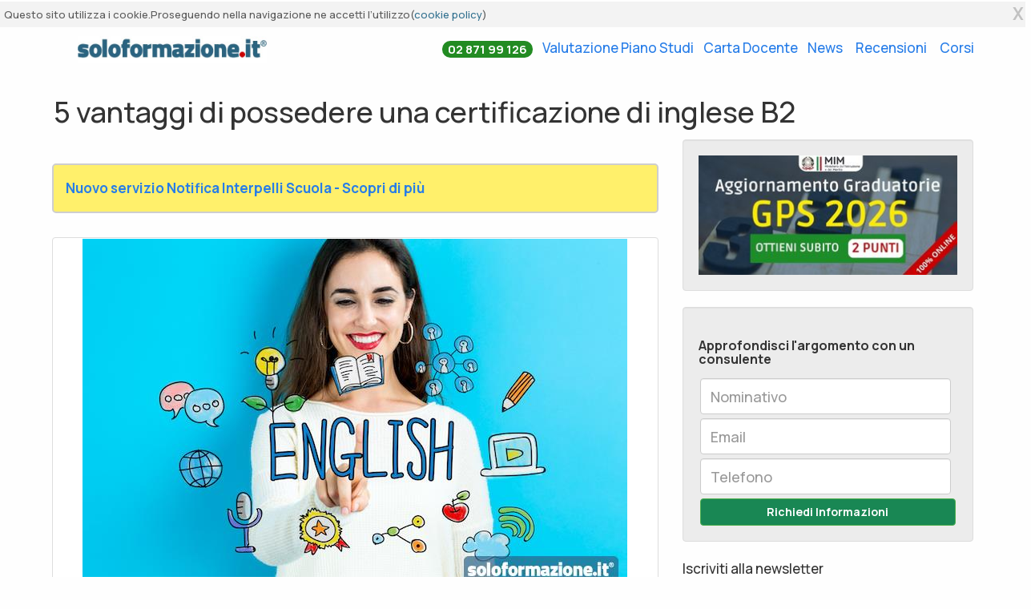

--- FILE ---
content_type: text/html; charset=utf-8
request_url: https://www.soloformazione.it/news/5-vantaggi-possedere-certificazione-inglese-B2
body_size: 10968
content:
<!DOCTYPE html>
<html lang="it">
<head>


    <!-- Google Tag Manager -->
    <script>
        (function (w, d, s, l, i) {
            w[l] = w[l] || []; w[l].push({
                'gtm.start':
                    new Date().getTime(), event: 'gtm.js'
            }); var f = d.getElementsByTagName(s)[0],
                j = d.createElement(s), dl = l != 'dataLayer' ? '&l=' + l : ''; j.async = true; j.src =
                    'https://www.googletagmanager.com/gtm.js?id=' + i + dl; f.parentNode.insertBefore(j, f);
        })(window, document, 'script', 'dataLayer', 'GTM-TFVHLZK');</script>
    <!-- End Google Tag Manager -->
    <meta http-equiv="Content-Type" content="text/html; charset=utf-8" />
    <meta charset="utf-8" />
    <meta name="viewport" content="width=device-width, initial-scale=1.0">
    <meta name="google-site-verification" content="MGfZZn-ggLurYA9Tewt3VjVeNRe7_Q42jwXHYt2_R-8" />
    

    <title>5 vantaggi di possedere una certificazione di inglese B2 | Soloformazione.it</title>

    <link rel="preconnect" href="https://fonts.googleapis.com">
    <link rel="preconnect" href="https://fonts.gstatic.com" crossorigin>
    <link rel="preload" as="style" href="https://fonts.googleapis.com/css2?family=Manrope:wght@400;500;700&display=swap" onload="this.onload=null;this.rel='stylesheet'">
    <noscript>
        <link rel="stylesheet" href="https://fonts.googleapis.com/css2?family=Manrope:wght@400;500;700&display=swap">
    </noscript>

    <link href="/Content/blog.min.css" rel="stylesheet" />


    <script type="application/ld+json">
        {
        "@context" : "http://schema.org",
        "@type": "WebSite",
        "@id": "#website",
        "url": "https://www.soloformazione.it",
        "name": "soloformazione.it",
        "potentialAction":
        {
        "@type": "SearchAction",
        "target": "https://www.soloformazione.it/Richiesta/ElencoCorsi?tipologia={search_term_string}",
        "query-input": "required name=search_term_string"

        }
        }

    </script>
    <script type="application/ld+json">
        {
        "@context" : "http://schema.org",
        "@type" : "Organization",
        "legalName" : "soloformazione.it",
        "url" : "https://www.soloformazione.it/",
        "logo" : "https://www.soloformazione.it/immagini/logo_soloformazione.jpg",
        "sameAs" : [ "https://www.facebook.com/soloformazione.it"],
        "contactPoint" : [{
        "@type" : "ContactPoint",
        "telephone" : "+39 02 87199126",
        "contactType" : "customer service",
        "areaServed" : "IT"
        }]

        }
    </script>
    
    <link rel="amphtml" href="https://www.soloformazione.it/news/5-vantaggi-possedere-certificazione-inglese-B2/amp">

    <meta name="keywords" content="certificazione lingua inglese, inglese b2, certificazione inglese b2, vantaggi certificazione inglese b2, come ottenere certificazione inglese b2">
    <meta name="description" content="Certificare il proprio livello di inglese al livello B2 pu&#242; portare a numerosi vantaggi in ambito lavorativo, di studio, di viaggio e di crescita personale: ecco i principali." />
    <meta property="og:title" content="5 vantaggi di possedere una certificazione di inglese B2" />
    <meta property="og:type" content="article" />
    <meta property="og:url" content="https://www.soloformazione.it/news/5-vantaggi-possedere-certificazione-inglese-B2" />
    <meta property="og:image" content="https://www.soloformazione.it/immagini/blog/5-vantaggi-inglese.jpg?v=2" />
    <style>
        h2 {
            font-size: 20px;
            padding-top: 20px;
        }
    </style>
    <link rel="preload" as="image" href="/immagini/blog/5-vantaggi-inglese.jpg" />

    <!-- TrustBox script -->
    <script type="text/javascript" src="//widget.trustpilot.com/bootstrap/v5/tp.widget.bootstrap.min.js" async></script>
    <!-- End TrustBox script -->
</head>
<body>
    <div id="fb-root"></div>
    <script async defer crossorigin="anonymous" src="https://connect.facebook.net/it_IT/sdk.js#xfbml=1&version=v13.0" nonce="Iz8bQiKC"></script>
    <!-- Google Tag Manager (noscript) -->
    <noscript>
        <iframe src="https://www.googletagmanager.com/ns.html?id=GTM-TFVHLZK"
                height="0" width="0" style="display:none;visibility:hidden"></iframe>
    </noscript>
    <!-- End Google Tag Manager (noscript) -->

    <div id="cookiebar" >
        <div class="row cookiebar">
            <div class="col-xs-9 px-0">
                <p class="container">
                    Questo sito utilizza i cookie.Proseguendo nella navigazione ne accetti l’utilizzo(<a href="/home/Privacy#cookieAccordion" class="text-info">cookie policy</a>)
                </p>
            </div>
            <div class="col-xs-3 text-center nopadding">
                <div class="cookiebar-buttons">
                    <button id="all-optin-btn" class="pull-right close">X</button>
                </div>
            </div>
        </div>
    </div>

    <div class="body-content segmentationVhp clearfix">

        <div class="row">
            <div class="container">
                <nav class="navbar navbar-findcond">
                    <div class="container">

                        <div class="navbar-header">

                                <a href="/"><img alt="soloformazione.it" class="logo img-fluid" style="max-width:85%" src="/immagini/logo_soloformazione.jpg"></a>

                        </div>

                        <div class="collapse navbar-collapse" id="navbar">
                            <ul class="nav navbar-nav navbar-right">

                                <li>
                                    <a style="font-weight: bold;border-radius: 8px; padding-left:6px;padding-right:6px;" href="tel:0287199126"><span class="badge badge-pill" style="background-color:forestgreen; color:white; font-size: 15px;"><i class="fas fa-phone fa-flip-horizontal"></i> 02 871 99 126</span></a>
                                </li>
                                <li>
                                    <a style="padding-left:6px; padding-right:6px;" href="/valutazione-piano-di-studi">Valutazione Piano Studi</a>
                                </li>

                                <li>
                                    <a href="/carta-del-docente" style="padding-left:6px;padding-right:6px;">Carta Docente</a>
                                </li>

                                <li style="padding-right:4px;">
                                    <a href="/blog" style="padding-left:6px;padding-right:6px;">News</a>
                                </li>
                                <li style="padding-right:4px;">
                                    <a href="/#boxrecensioni" style="padding-left:6px;padding-right:6px;">Recensioni</a>
                                </li>
                                <li style="padding-right:4px;">
                                    <a href="/" style="padding-left:6px;padding-right:6px;">Corsi</a>
                                </li>

                            </ul>
                        </div>

                    </div>
                </nav>
            </div>
        </div>


        





<div itemscope itemtype="http://schema.org/Article">
    <meta itemscope itemprop="mainEntityOfPage" itemType="https://schema.org/WebPage">
    <div itemprop="publisher" itemscope itemtype="https://schema.org/Organization" id="soloformazione.it">
        <div itemprop="logo" itemscope itemtype="https://schema.org/ImageObject">
            <meta itemprop="url" content="https://www.soloformazione.it/immagini/logo_soloformazione.jpg">
            <meta itemprop="width" content="256">
            <meta itemprop="height" content="40">
        </div>
        <meta itemprop="name" content="soloformazione.it">
        <meta itemprop="url" content="https://www.soloformazione.it" />
    </div>

    <div class="container">
        <div class="col-lg-12 col-md-12 col-sm-12 hero-feature nomargin nopadding">
            <h1 itemprop="headline">5 vantaggi di possedere una certificazione di inglese B2</h1>
        </div>
    </div>

    <div class="container">
        <div class="row">
            <div class="col-xs-12 col-sm-8 col-md-8 col-lg-8">

                <div class="box-article-blog-yellow my-3 annuncio-blog">

                        <a href="https://www.voglioinsegnare.it/interpelli" alt="notifica interpelli"><strong>Nuovo servizio Notifica Interpelli Scuola - Scopri di più</strong></a>
                </div>

                <div class="thumbnail">
                    <img itemprop="image" alt="5 vantaggi di possedere una certificazione di inglese B2" src="/immagini/blog/5-vantaggi-inglese.jpg" />
                </div>

                <div class="box-article-blog" style="padding-bottom: 15px;padding-top:5px;margin: 0px 25px;">
                    di:
                        <span itemprop="author" itemscope itemtype="http://schema.org/Person">
                            <a href="https://www.soloformazione.it/autori/angelica-bezziccari" itemprop="url"> <span itemprop="name">Angelica Bezziccari</span></a>
                        </span>

                    -
                    <span itemprop="datePublished">
                        <span itemprop="dateModified">
                            28/03/2023
                        </span>
                    </span>


                </div>

                <div class="box-article-blog well" style="background-color:white;background-color:white; line-height:1.90">
                    <div class="fb-share-button"
                         data-href="https://www.soloformazione.it/news/5-vantaggi-possedere-certificazione-inglese-B2"
                         data-layout="button_count"
                         data-size="large">
                        <a target="_blank"
                           href="https://www.facebook.com/sharer/sharer.php?u=https%3A%2F%2Fdevelopers.facebook.com%2Fdocs%2Fplugins%2F&amp;src=sdkpreparse"
                           class="fb-xfbml-parse-ignore">
                            Condividi
                        </a>
                    </div>

                    <span itemprop="articleBody">
                        <p>Se stai pensando di migliorare le tue abilità linguistiche in inglese, una buona opzione può essere quella di acquisire una <a href="https://www.soloformazione.it/inglese-b2">certificazione di livello B2</a>. Questo livello intermedio-alto di conoscenza della lingua inglese può portare a diversi vantaggi che spaziano dall'ambito lavorativo a quello personale.</p>
<p>Ecco i <strong>5 principali vantaggi</strong> di possedere una certificazione di inglese B2:</p>
<ol>
<li>
<p><strong>Migliora la comunicazione</strong>: Il livello B2 consente di avere una conoscenza solida e fluente della lingua inglese, consentendo una comunicazione più efficace con madrelingua e non. Questo può essere utile sia sul posto di lavoro, sia nei viaggi o nel quotidiano.</p>
</li>
<li>
<p><strong>Aumenta le opportunità di lavoro</strong>: molte aziende richiedono una certificazione di inglese come requisito per determinati lavori. Il livello B2 è spesso richiesto per posizioni che richiedono una buona capacità di comunicazione in inglese, come quelle che coinvolgono clienti internazionali.</p>
</li>
<li>
<p><strong>Facilita gli studi all'estero</strong>: molte università all'estero richiedono una certificazione di inglese al livello B2 o superiore per gli studenti internazionali. Avere una certificazione di questo livello può aumentare le opportunità di essere accettati in programmi di studio all'estero.</p>
</li>
<li>
<p>S<strong>emplifica i viaggi</strong>: sapere l'inglese al livello B2 può semplificare il viaggio in paesi di lingua inglese, in quanto si può facilmente comunicare con i locali e gestire situazioni quotidiane come prenotare un hotel o ordinare cibo.</p>
</li>
<li>
<p><strong>Crescita personale</strong>: acquisire una certificazione di inglese può essere un'esperienza gratificante e di crescita personale. Imparare una lingua straniera può aprire nuove porte culturali e aumentare la comprensione del mondo.</p>
</li>
</ol>
<p>In sintesi, possedere una certificazione di inglese al livello B2 può offrire numerosi vantaggi sia in ambito professionale che personale. Se stai cercando di migliorare le tue abilità linguistiche in inglese, una certificazione B2 potrebbe essere il primo passo verso il raggiungimento dei tuoi obiettivi.</p>
<h3><a href="https://www.soloformazione.it/inglese-b2">Scopri di più su come ottenere la certificazione inglese B2 online</a></h3>
                    </span>
                        <div class="row my-4">
                            <div class="col-12 text-center">
                                <span class="h4">Potrebbero Interessarti anche</span>
                            </div>
                                <div class="col-md-6">
                                    <a href="https://www.soloformazione.it/news/inglese-certificazione-linguistica">
                                        <p>
                                            Inglese B2, C1 o C2: ecco perch&#233; conseguire una certificazione linguistica ora
                                        </p>
                                        <div class="thumbnail">
                                            <img alt="Inglese B2, C1 o C2: ecco perch&#233; conseguire una certificazione linguistica ora" src="/immagini/blog/importanza-delle-certificazioni-linguistiche.jpg">
                                        </div>
                                    </a>
                                </div>
                                <div class="col-md-6">
                                    <a href="https://www.soloformazione.it/news/esame-b2-inglese">
                                        <p>
                                            Esame B2 inglese: come superarlo con facilit&#224;
                                        </p>
                                        <div class="thumbnail">
                                            <img alt="Esame B2 inglese: come superarlo con facilit&#224;" src="/immagini/blog/esame b2 inglese.jpg">
                                        </div>
                                    </a>
                                </div>

                        </div>

                </div>

            </div>
            <div class="col-xs-12 col-sm-4 col-md-4 col-lg-4">

                <div class="">
                    <div class="col-xs-12 panel well">
                            <a href="/digital-skill">
                                <img alt="promo MIUR" src="/immagini/promo-miur.jpg" class="img-fluid" />
                            </a>



                    </div>
                    <div class="col-xs-12 panel well">
                        <div class="h3" style="font-size:16px;">Approfondisci l'argomento con un consulente</div>
                        <form method="post" action="/Richiesta/SalvaRichiesta">
                            <input type="hidden" name="note" value="5 vantaggi di possedere una certificazione di inglese B2" />
                            <input name="checkInput" class="form-control" />
                            
                            <div class="col-md-12 nopadding" style="margin-top:5px">
                                <input type="text" name="cognome" class="form-control" placeholder="Nominativo" required />
                            </div>
                            <div class="col-md-12 nopadding" style="margin-top:5px">
                                <input type="email" name="email" class="form-control" placeholder="Email" required />
                            </div>
                            <div class="col-md-12 nopadding" style="margin-top:5px">
                                <input type="tel" name="telefono" class="form-control" placeholder="Telefono" required />
                            </div>
                            <div class="col-md-12 text-center nopadding" style="margin-top:5px">
                                <button class="btn btn-success btn-block">Richiedi Informazioni</button>
                            </div>
                        </form>
                    </div>
                </div>

                <div class="widget-content">


                    <div class="clear">Iscriviti alla newsletter</div>
                    <div class="well">

                        <div class="form-group">
                            <input id="emailNewsletter" class="form-control" name="email" type="text" placeholder="Inserisci il tuo indirizzo email" />
                        </div>

                        <div class="form-group">
                            <input id="iscrizioneNewsletter" style="width: 100%;" class="btn btn-primary btn-email" type="submit" value="Iscriviti alla newsletter" />

                            <div class="col-md-12">
                                <input type="checkbox" class="form-check-inline" id="privacyCon" value="1">
                                <label for="privacyCon" style="display: contents;font-size: 13px;">
                                    Accetto le condizioni sulla <a href="/Home/Privacy#areaRiservata" target="_blank"> privacy</a>
                                </label>
                            </div>
                        </div>
                        <div id="boxNewsletter" class="form-group">

                        </div>

                    </div>

                    <div class="clear">Articoli più letti</div>

                    <div class="well">
                        <ul class="list-group">
                                <li class="list-group-item"><a style="color: cornflowerblue;text-decoration: underline;" href="/news/graduatorie-ata-24-mesi-2026-la-ciad-diventa-requisito-chiave-per-l-aggiornamento">Graduatorie ATA 24 mesi 2026: la CIAD diventa requisito chiave per l'aggiornamento</a></li>
                                <li class="list-group-item"><a style="color: cornflowerblue;text-decoration: underline;" href="/news/punteggio-gps-2026-le-risposte-alle-domande-piu-frequenti-(faq)">Punteggio GPS 2026: le risposte alle domande più frequenti (FAQ)</a></li>
                                <li class="list-group-item"><a style="color: cornflowerblue;text-decoration: underline;" href="/news/gps-2026-cosa-sono-quando-escono-e-come-iscriversi">GPS 2026: cosa sono, quando escono e come iscriversi</a></li>
                                <li class="list-group-item"><a style="color: cornflowerblue;text-decoration: underline;" href="/news/graduatorie-gps-2026-chi-puo-iscriversi-e-quali-sono-i-requisiti-faq-complete-e-aggiornate">graduatorie gps 2026: chi può iscriversi e quali sono i requisiti – FAQ complete e aggiornate</a></li>
                                <li class="list-group-item"><a style="color: cornflowerblue;text-decoration: underline;" href="/news/graduatorie-gps-2026-un-aggiornamento-anticipato-che-solleva-interrogativi-l-analisi-completa-della-bozza">Graduatorie GPS 2026: un aggiornamento anticipato che solleva interrogativi. L’analisi completa della bozza</a></li>
                                <li class="list-group-item"><a style="color: cornflowerblue;text-decoration: underline;" href="/news/gps-2026-bozza-preliminare-secondo-le-anticipazioni-mim">GPS 2026: bozza preliminare secondo le anticipazioni MIM</a></li>
                                <li class="list-group-item"><a style="color: cornflowerblue;text-decoration: underline;" href="/news/gps-2026-la-rivoluzione-delle-certificazioni-informatiche-dal-2026">GPS 2026: la rivoluzione delle certificazioni informatiche dal 2026</a></li>
                                <li class="list-group-item"><a style="color: cornflowerblue;text-decoration: underline;" href="/news/nuovo-concorso-scuola-pnrr3-ecco-tutti-i-requisiti-per-i-posti-comuni-della-secondaria">Nuovo Concorso Scuola PNRR3: ecco tutti i REQUISITI per i posti comuni della secondaria</a></li>
                                <li class="list-group-item"><a style="color: cornflowerblue;text-decoration: underline;" href="/news/carta-del-docente-2025-26-addio-ai-500-euro-un-bonus-ridimensionato-che-lascia-l-amaro-in-bocca">Carta del Docente 2025/26: addio ai 500 euro, un bonus ridimensionato che lascia l'amaro in bocca</a></li>
                                <li class="list-group-item"><a style="color: cornflowerblue;text-decoration: underline;" href="/news/titoli-clil-bufera-sulle-gps-validi-solo-quelli-universitari-il-ministero-dovra-rivedere-i-punteggi">Titoli CLIL, bufera sulle GPS: validi solo quelli universitari. Il Ministero dovrà rivedere i punteggi</a></li>
                        </ul>
                    </div>
                </div>

            </div>
        </div>
    </div>
</div>

    <div class="row" style="padding: 70px 0px; background: linear-gradient(#006293, #1f3b49 53%); margin-bottom:0px">
        <div class="container">
            <div class="mb-4 text-center text-white">
                <h2>I nostri studenti hanno grandi storie da raccontare</h2>
                <p class="m-0">
                    Soloformazione è valutata "Eccellente" su Trustpilot, scopri perché!
                </p>
            </div>
            <!-- TrustBox widget - Slider -->
            <div class="trustpilot-widget" data-locale="it-IT" data-template-id="54ad5defc6454f065c28af8b" data-businessunit-id="5eea17fe34a17a000105b14b" data-style-height="240px" data-style-width="100%" data-theme="dark" data-stars="1,2,3,4,5" data-review-languages="it">
                <a href="https://it.trustpilot.com/review/www.soloformazione.it" target="_blank" rel="noopener">Trustpilot</a>
            </div>
           
        </div>
    </div>

<script>


    var indice = (Math.floor(Math.random() * 10) % 3) + 1;
    getBanner(indice);



    function getBanner(indice) {
        var xmlHttp = new XMLHttpRequest();
        xmlHttp.open("GET", "/Banner/" + indice + ".html", false);
        xmlHttp.send(null);
        document.querySelectorAll('span[itemprop="articleBody"]')[0].children[parseInt(document.querySelectorAll('span[itemprop="articleBody"]')[0].childElementCount / 2)].insertAdjacentHTML('afterend', xmlHttp.responseText);
    }

</script>
<div class="row">
    <footer>
        <div class="hero_light">
            <div class="container">
                <div class="row mt-3">
                    <div class="col-md-4">
                        <p>
                            <img src="/immagini/logo_soloformazione_bianco.png" alt="logo soloformazione" class="img-fluid" />
                        </p>
                        <p>
                            <a href="http://www.dribe.it" rel="noreferrer" style="color:white" target="_blank">DRIBE SRL</a> - COE 27110
                            Via Ca dei Lunghi, 136 <br />
                            BORGO MAGGIORE - SAN MARINO, CAP 47893
                        </p>

                        <!-- TrustBox widget - Mini -->
                        <div class="trustpilot-widget" data-locale="it-IT" data-template-id="53aa8807dec7e10d38f59f32" data-businessunit-id="5eea17fe34a17a000105b14b" data-style-height="150px" data-style-width="35%" data-theme="dark">
                            <a href="https://it.trustpilot.com/review/www.soloformazione.it" target="_blank" rel="noopener">Trustpilot</a>
                        </div>
                        <!-- End TrustBox widget -->
                    </div>

                    <div class="col-md-2">
                        <span class="h3" style="font-size: 20px;">Orario Segreteria:</span>
                        <p>
                            Lun-Ven
                        </p>
                        <p style="margin-bottom:0px">
                            09.30 13.00
                        </p>
                        <p style="margin-bottom:0px">
                            14.30 18.30
                        </p>

                    </div>
                    <div class="col-md-4">
                        <span class="h3" style="font-size: 20px;">Recapiti</span>
                        <p>
                            <a style="color:white" href="mailto:info@soloformazione.it" title="Email">Email: info@soloformazione.it</a>
                        </p>
                        <p>
                            <a style="color:white" href="tel:0287199126" title="Telefono">Telefono 02 87199126</a>
                        </p>
                        <p>

                        </p>
                        <p style="margin-bottom:0px">
                            <a style="color:white" href="/bonifico" rel="nofollow" title="Pagamento con bonifico"><div class="badge bg-primary p-2">Iscrizione diretta tramite Bonifico</div></a>
                        </p>

                    </div>
                    <div class="col-md-2">
                        <span class="h3" style="font-size: 20px;">Link Utili</span>
                        <p style="margin-bottom:0px">
                            <a style="color:white" href="/tabella-valutazione-titoli">Valutazione Titoli</a>
                        </p>
                        <p style="margin-bottom:0px">
                            <a style="color:white" href="/Home/Privacy" title="Privacy Policy">Privacy Policy</a>
                        </p>
                        <p style="margin-bottom:0px">
                            <a style="color:white" href="/modello/condizioni.pdf" target="_blank" title="Condizioni di utilizzo del servizio">Condizioni</a>
                        </p>
                        <p style="margin-bottom:0px">
                            <a style="color:white" href="/Contatti" title="contatti">Contatti</a>
                        </p>
                        <p style="margin-bottom:0px">
                            <a style="color:white" href="/Richiesta/Pergamena" title="Pergamene">Pergamene</a>
                        </p>
                        <p style="margin-bottom:0px">
                            <a style="color:white" href="https://www.soloformazione.it/PekitCiad" title="Riemissione Certificato">Riemissione PEKIT CIAD</a>
                        </p>
                      
                    </div>
                </div>


            </div>
        </div>
    </footer>
</div>

<div class="container text-center">
    <footer>

        <div class="col-md-8 col-md-push-2">
            <div class="app-footer-column">
                <div class="row" style="padding-top:15px">
                    <div class="col-sm-12">
                        <span class="h5">Acquista i tuoi articoli in tutta sicurezza, i pagamenti sono effettuati su server certificati SSL a 128 bit.</span>
                    </div>
                </div>
                <div class="row" style="padding-bottom:15px">

                    <div class="col-xs-6 col-sm-2">
                        <img style="padding-top:15px" src="/immagini/visa.jpg" alt="logo VISA" />
                    </div>

                    <div class="col-xs-6 col-sm-2">
                        <img style="padding-top:15px" src="/immagini/verifyed-by-visa.jpg" alt=" verified VISA" />
                    </div>

                    <div class="col-xs-6 col-sm-2">
                        <img style="padding-top:15px" src="/immagini/mastercard.jpg" alt="logo MASTERCARD" />
                    </div>

                    <div class="col-xs-6 col-sm-2">
                        <img style="padding-top:15px" src="/immagini/master-card-secure-code.jpg" alt="logo MASTERCARD SECURE CODE" />
                    </div>

                    <div class="col-xs-6 col-sm-2">

                        <img style="padding-top:15px" src="/immagini/paypal.jpg" alt="logo PAY-PAL" />
                    </div>

                    <div class="col-xs-6 col-sm-2">

                        <img style="padding-top:15px" src="/immagini/postepay.jpg" alt="logo POSTEPAY" />
                    </div>
                </div>
            </div>
        </div>
    </footer>
</div>

<div class="container text-center" style="margin-top: 15px;">

    <small>
        Tutti i diritti sono riservati ed è vietata anche la riproduzione parziale. Il layout e le schede informative,
        sia web che inviate via email sono di proprietà di soloformazione.it
        pertanto è fatto assoluto divieto replicare o copiare parte del layout e dei contenuti
    </small>
</div>




    </div>

    

    

    


    <!--PopUp Lim tablet-->
    <link href="/Content/css?v=9ILcG6lkYvOK-q5oP-8O7k-9X7i_SSRV96xVShvj7d41" rel="stylesheet"/>

    <script src="//code.jquery.com/jquery-1.11.0.min.js"></script>
    <script src="/bundles/bootstrap?v=iHrJF--VyABEBxA8UHqgVJy3wasVKFCVmgFTPtkwt2c1"></script>

    
    <!--END-->



    <script>
        document.getElementById("iscrizioneNewsletter").addEventListener("click", PosEmailNewsLetter);

        function PosEmailNewsLetter() {

            var node = document.createElement("P");
            var textnode = "";

            if (document.querySelectorAll("#privacyCon:checked ").length == 0) {
                textnode = document.createTextNode("È necessario accettare i termini sulla privacy policy per poter continuare");
                node.appendChild(textnode);
                document.getElementById("boxNewsletter").appendChild(node);
            }

            var emailVal = document.querySelectorAll("#emailNewsletter")[0].value;

            (async () => {
                const rawResponse = await fetch(window.location.origin + '/Blog/iscrizioneNewsletter', {
                    method: 'POST',
                    headers: {
                        'Accept': 'application/json',
                        'Content-Type': 'application/json'
                    },
                    body: JSON.stringify({ email: emailVal })
                });
                const content = await rawResponse.json();

                if (content.startsWith("Iscrizione")) {
                    textnode = document.createTextNode(content);
                } else {
                    textnode = "Errore imprevisto durante l'iscrizione. Riprova!";
                }
                node.appendChild(textnode);
                document.getElementById("boxNewsletter").appendChild(node);
                console.log(content);
            })();
        }

    </script>

    <script>
        function getCookie(cname) {
            var name = cname + "=";
            var decodedCookie = decodeURIComponent(document.cookie);
            var ca = decodedCookie.split(';');
            for (var i = 0; i < ca.length; i++) {
                var c = ca[i];
                while (c.charAt(0) == ' ') {
                    c = c.substring(1);
                }
                if (c.indexOf(name) == 0) {
                    return c.substring(name.length, c.length);
                }
            }
            return "";
        }

        if ((getCookie('cookie_pol') == "")) {
            document.getElementById('cookiebar').style.display = "block";
        }

        document.getElementById("all-optin-btn").addEventListener("click", UpdateCookie);

        function UpdateCookie() {
            var d = new Date();
            d.setDate(d.getDate() + 7);
            document.cookie = "cookie_pol=true; expires=" + d.toUTCString() + ";";
            document.getElementById('cookiebar').style.display = "none";
        }
    </script>

    <div id="actioncall-btn">
        <div>
            <svg xmlns="http://www.w3.org/2000/svg" width="16" height="16" fill="#333333" class="bi bi-telephone-fill icona" viewBox="0 0 16 16">
                <path fill-rule="evenodd" d="M1.885.511a1.745 1.745 0 0 1 2.61.163L6.29 2.98c.329.423.445.974.315 1.494l-.547 2.19a.678.678 0 0 0 .178.643l2.457 2.457a.678.678 0 0 0 .644.178l2.189-.547a1.745 1.745 0 0 1 1.494.315l2.306 1.794c.829.645.905 1.87.163 2.611l-1.034 1.034c-.74.74-1.846 1.065-2.877.702a18.634 18.634 0 0 1-7.01-4.42 18.634 18.634 0 0 1-4.42-7.009c-.362-1.03-.037-2.137.703-2.877L1.885.511z" />
            </svg>
            <div class="border-animate-1">
            </div>
            <div class="border-animate-2">
            </div>
        </div>
        <div class="div-number"><a href="tel:0287199126" style="color:white;text-decoration:none;">02 871 991 26</a></div>
    </div>
    <script async>
        document.getElementById("actioncall-btn").addEventListener("click", ToggleActionCall);

        function ToggleActionCall() {
            document.getElementById("actioncall-btn").classList.toggle("aperto");
        }


        document.getElementById("actioncall-btn").style.display = "none";

        var time = new Date;
        var ora = time.getHours();
        var min = time.getMinutes();
        var day = time.getDay();

        if (day != 6 && day != 7) {
            if (ora > 8 && ora < 13) {
                document.getElementById("actioncall-btn").style.display = "block";
            }

            if (ora == 12 && min < 45) {
                document.getElementById("actioncall-btn").style.display = "block";

            }

            if (ora > 13 && ora < 18) {
                document.getElementById("actioncall-btn").style.display = "block";

            }

            if (ora == 18 && min < 15) {
                document.getElementById("actioncall-btn").style.display = "block";

            }
        }
    </script>
</body>
</html>


--- FILE ---
content_type: text/html
request_url: https://www.soloformazione.it/Banner/2.html
body_size: 405
content:
<div class="card rounded-0 card-banner">
    <div class="row">
        <div class="col-12">
            <h3 class="card-title card-banner-title">
                Ottieni subito incarichi di supplenza con gli interpelli. Scopri le scuole che stanno cercando con il nuovo servizio Notifica Interpelli
            </h3>
        </div>
        <div class="col-md-12 card-banner-link">
            <a href="https://www.voglioinsegnare.it/interpelli" class="btn btn-success btn-block">Scopri di più</a>
        </div>
    </div>
</div>